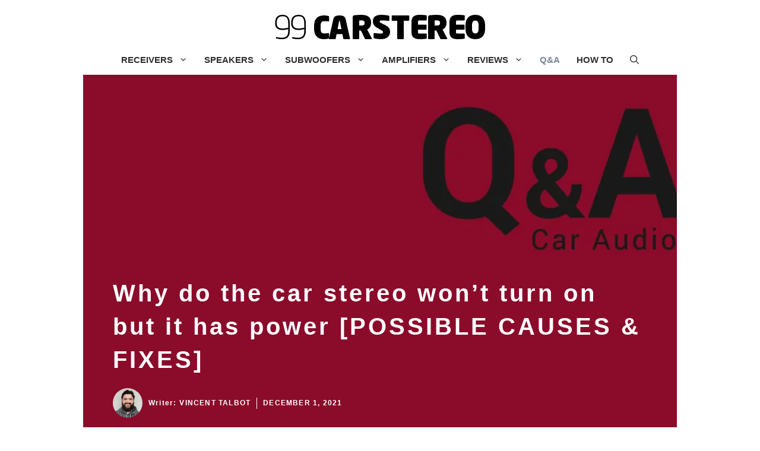

--- FILE ---
content_type: text/html; charset=utf-8
request_url: https://www.google.com/recaptcha/api2/aframe
body_size: 270
content:
<!DOCTYPE HTML><html><head><meta http-equiv="content-type" content="text/html; charset=UTF-8"></head><body><script nonce="TkFszHlNG8Y1UqZ4LyyaXQ">/** Anti-fraud and anti-abuse applications only. See google.com/recaptcha */ try{var clients={'sodar':'https://pagead2.googlesyndication.com/pagead/sodar?'};window.addEventListener("message",function(a){try{if(a.source===window.parent){var b=JSON.parse(a.data);var c=clients[b['id']];if(c){var d=document.createElement('img');d.src=c+b['params']+'&rc='+(localStorage.getItem("rc::a")?sessionStorage.getItem("rc::b"):"");window.document.body.appendChild(d);sessionStorage.setItem("rc::e",parseInt(sessionStorage.getItem("rc::e")||0)+1);localStorage.setItem("rc::h",'1766018505399');}}}catch(b){}});window.parent.postMessage("_grecaptcha_ready", "*");}catch(b){}</script></body></html>